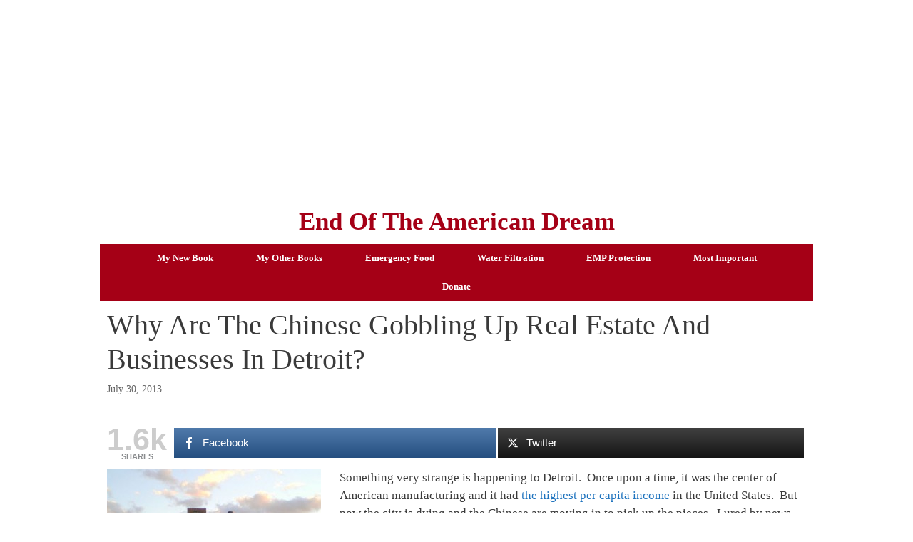

--- FILE ---
content_type: text/html; charset=UTF-8
request_url: http://endoftheamericandream.com/why-are-the-chinese-gobbling-up-real-estate-and-businesses-in-detroit/
body_size: 56516
content:
<!DOCTYPE html>
<html lang="en-US">
<head>
	<meta charset="UTF-8">
	<meta http-equiv="X-UA-Compatible" content="IE=edge" />
	<link rel="profile" href="http://gmpg.org/xfn/11">
	<meta name='robots' content='index, follow, max-video-preview:-1, max-snippet:-1, max-image-preview:large' />

	<!-- This site is optimized with the Yoast SEO plugin v19.3 - https://yoast.com/wordpress/plugins/seo/ -->
	<title>Why Are The Chinese Gobbling Up Real Estate And Businesses In Detroit?</title>
	<link rel="canonical" href="https://endoftheamericandream.com/why-are-the-chinese-gobbling-up-real-estate-and-businesses-in-detroit/" />
	<meta property="og:locale" content="en_US" />
	<meta property="og:type" content="article" />
	<meta property="og:title" content="Why Are The Chinese Gobbling Up Real Estate And Businesses In Detroit?" />
	<meta property="og:description" content="Something very strange is happening to Detroit.  Once upon a time, it was the center of American manufacturing and it had the highest per capita income in the United States.  But now the city is dying and the Chinese are moving in to pick up the pieces.  Lured by news stories that proclaim that you ... Read more" />
	<meta property="og:url" content="https://endoftheamericandream.com/why-are-the-chinese-gobbling-up-real-estate-and-businesses-in-detroit/" />
	<meta property="og:site_name" content="End Of The American Dream" />
	<meta property="article:published_time" content="2013-07-30T23:10:28+00:00" />
	<meta property="og:image" content="http://endoftheamericandream.com/wp-content/uploads/2013/07/Detroit-Michigan-at-Milwaukee-Junction-looking-southwest-at-Russell-Industrial-Complex-Photo-by-no-body-atoll-300x300.jpg" />
	<meta name="author" content="Michael" />
	<meta name="twitter:card" content="summary_large_image" />
	<meta name="twitter:label1" content="Written by" />
	<meta name="twitter:data1" content="Michael" />
	<meta name="twitter:label2" content="Est. reading time" />
	<meta name="twitter:data2" content="4 minutes" />
	<script type="application/ld+json" class="yoast-schema-graph">{"@context":"https://schema.org","@graph":[{"@type":"Organization","@id":"https://endoftheamericandream.com/#organization","name":"End Of The American Dream","url":"https://endoftheamericandream.com/","sameAs":[],"logo":{"@type":"ImageObject","inLanguage":"en-US","@id":"https://endoftheamericandream.com/#/schema/logo/image/","url":"http://endoftheamericandream.com/wp-content/uploads/2021/05/Global-Agenda-Pixabay.jpg","contentUrl":"http://endoftheamericandream.com/wp-content/uploads/2021/05/Global-Agenda-Pixabay.jpg","width":1280,"height":720,"caption":"End Of The American Dream"},"image":{"@id":"https://endoftheamericandream.com/#/schema/logo/image/"}},{"@type":"WebSite","@id":"https://endoftheamericandream.com/#website","url":"https://endoftheamericandream.com/","name":"End Of The American Dream","description":"Life As You Have Known It Will Never Be The Same Again...","publisher":{"@id":"https://endoftheamericandream.com/#organization"},"potentialAction":[{"@type":"SearchAction","target":{"@type":"EntryPoint","urlTemplate":"https://endoftheamericandream.com/?s={search_term_string}"},"query-input":"required name=search_term_string"}],"inLanguage":"en-US"},{"@type":"ImageObject","inLanguage":"en-US","@id":"https://endoftheamericandream.com/why-are-the-chinese-gobbling-up-real-estate-and-businesses-in-detroit/#primaryimage","url":"http://endoftheamericandream.com/wp-content/uploads/2013/07/Detroit-Michigan-at-Milwaukee-Junction-looking-southwest-at-Russell-Industrial-Complex-Photo-by-no-body-atoll.jpg","contentUrl":"http://endoftheamericandream.com/wp-content/uploads/2013/07/Detroit-Michigan-at-Milwaukee-Junction-looking-southwest-at-Russell-Industrial-Complex-Photo-by-no-body-atoll.jpg","width":800,"height":515},{"@type":"WebPage","@id":"https://endoftheamericandream.com/why-are-the-chinese-gobbling-up-real-estate-and-businesses-in-detroit/","url":"https://endoftheamericandream.com/why-are-the-chinese-gobbling-up-real-estate-and-businesses-in-detroit/","name":"Why Are The Chinese Gobbling Up Real Estate And Businesses In Detroit?","isPartOf":{"@id":"https://endoftheamericandream.com/#website"},"primaryImageOfPage":{"@id":"https://endoftheamericandream.com/why-are-the-chinese-gobbling-up-real-estate-and-businesses-in-detroit/#primaryimage"},"datePublished":"2013-07-30T23:10:28+00:00","dateModified":"2013-07-30T23:10:28+00:00","breadcrumb":{"@id":"https://endoftheamericandream.com/why-are-the-chinese-gobbling-up-real-estate-and-businesses-in-detroit/#breadcrumb"},"inLanguage":"en-US","potentialAction":[{"@type":"ReadAction","target":["https://endoftheamericandream.com/why-are-the-chinese-gobbling-up-real-estate-and-businesses-in-detroit/"]}]},{"@type":"BreadcrumbList","@id":"https://endoftheamericandream.com/why-are-the-chinese-gobbling-up-real-estate-and-businesses-in-detroit/#breadcrumb","itemListElement":[{"@type":"ListItem","position":1,"name":"Home","item":"https://endoftheamericandream.com/"},{"@type":"ListItem","position":2,"name":"Why Are The Chinese Gobbling Up Real Estate And Businesses In Detroit?"}]},{"@type":"Article","@id":"https://endoftheamericandream.com/why-are-the-chinese-gobbling-up-real-estate-and-businesses-in-detroit/#article","isPartOf":{"@id":"https://endoftheamericandream.com/why-are-the-chinese-gobbling-up-real-estate-and-businesses-in-detroit/"},"author":{"name":"Michael","@id":"https://endoftheamericandream.com/#/schema/person/19d91a55c3540e9c5d75d99afd431ce0"},"headline":"Why Are The Chinese Gobbling Up Real Estate And Businesses In Detroit?","datePublished":"2013-07-30T23:10:28+00:00","dateModified":"2013-07-30T23:10:28+00:00","mainEntityOfPage":{"@id":"https://endoftheamericandream.com/why-are-the-chinese-gobbling-up-real-estate-and-businesses-in-detroit/"},"wordCount":861,"publisher":{"@id":"https://endoftheamericandream.com/#organization"},"image":{"@id":"https://endoftheamericandream.com/why-are-the-chinese-gobbling-up-real-estate-and-businesses-in-detroit/#primaryimage"},"thumbnailUrl":"http://endoftheamericandream.com/wp-content/uploads/2013/07/Detroit-Michigan-at-Milwaukee-Junction-looking-southwest-at-Russell-Industrial-Complex-Photo-by-no-body-atoll-300x300.jpg","keywords":["American Manufacturing","Businesses","Buy Homes","China","Chinese","Detroit","Income","Investors","Michael T. Snyder","Properties","Real Estate"],"articleSection":["Economic Crisis"],"inLanguage":"en-US"},{"@type":"Person","@id":"https://endoftheamericandream.com/#/schema/person/19d91a55c3540e9c5d75d99afd431ce0","name":"Michael","image":{"@type":"ImageObject","inLanguage":"en-US","@id":"https://endoftheamericandream.com/#/schema/person/image/","url":"http://1.gravatar.com/avatar/71d78f3415e2a6268b2085d41a7fbf93?s=96&d=monsterid&r=g","contentUrl":"http://1.gravatar.com/avatar/71d78f3415e2a6268b2085d41a7fbf93?s=96&d=monsterid&r=g","caption":"Michael"}}]}</script>
	<!-- / Yoast SEO plugin. -->


<link rel="alternate" type="application/rss+xml" title="End Of The American Dream &raquo; Feed" href="http://endoftheamericandream.com/feed/" />
<script type="text/javascript">
window._wpemojiSettings = {"baseUrl":"https:\/\/s.w.org\/images\/core\/emoji\/14.0.0\/72x72\/","ext":".png","svgUrl":"https:\/\/s.w.org\/images\/core\/emoji\/14.0.0\/svg\/","svgExt":".svg","source":{"concatemoji":"http:\/\/endoftheamericandream.com\/wp-includes\/js\/wp-emoji-release.min.js?ver=6.2.8"}};
/*! This file is auto-generated */
!function(e,a,t){var n,r,o,i=a.createElement("canvas"),p=i.getContext&&i.getContext("2d");function s(e,t){p.clearRect(0,0,i.width,i.height),p.fillText(e,0,0);e=i.toDataURL();return p.clearRect(0,0,i.width,i.height),p.fillText(t,0,0),e===i.toDataURL()}function c(e){var t=a.createElement("script");t.src=e,t.defer=t.type="text/javascript",a.getElementsByTagName("head")[0].appendChild(t)}for(o=Array("flag","emoji"),t.supports={everything:!0,everythingExceptFlag:!0},r=0;r<o.length;r++)t.supports[o[r]]=function(e){if(p&&p.fillText)switch(p.textBaseline="top",p.font="600 32px Arial",e){case"flag":return s("\ud83c\udff3\ufe0f\u200d\u26a7\ufe0f","\ud83c\udff3\ufe0f\u200b\u26a7\ufe0f")?!1:!s("\ud83c\uddfa\ud83c\uddf3","\ud83c\uddfa\u200b\ud83c\uddf3")&&!s("\ud83c\udff4\udb40\udc67\udb40\udc62\udb40\udc65\udb40\udc6e\udb40\udc67\udb40\udc7f","\ud83c\udff4\u200b\udb40\udc67\u200b\udb40\udc62\u200b\udb40\udc65\u200b\udb40\udc6e\u200b\udb40\udc67\u200b\udb40\udc7f");case"emoji":return!s("\ud83e\udef1\ud83c\udffb\u200d\ud83e\udef2\ud83c\udfff","\ud83e\udef1\ud83c\udffb\u200b\ud83e\udef2\ud83c\udfff")}return!1}(o[r]),t.supports.everything=t.supports.everything&&t.supports[o[r]],"flag"!==o[r]&&(t.supports.everythingExceptFlag=t.supports.everythingExceptFlag&&t.supports[o[r]]);t.supports.everythingExceptFlag=t.supports.everythingExceptFlag&&!t.supports.flag,t.DOMReady=!1,t.readyCallback=function(){t.DOMReady=!0},t.supports.everything||(n=function(){t.readyCallback()},a.addEventListener?(a.addEventListener("DOMContentLoaded",n,!1),e.addEventListener("load",n,!1)):(e.attachEvent("onload",n),a.attachEvent("onreadystatechange",function(){"complete"===a.readyState&&t.readyCallback()})),(e=t.source||{}).concatemoji?c(e.concatemoji):e.wpemoji&&e.twemoji&&(c(e.twemoji),c(e.wpemoji)))}(window,document,window._wpemojiSettings);
</script>
<style type="text/css">
img.wp-smiley,
img.emoji {
	display: inline !important;
	border: none !important;
	box-shadow: none !important;
	height: 1em !important;
	width: 1em !important;
	margin: 0 0.07em !important;
	vertical-align: -0.1em !important;
	background: none !important;
	padding: 0 !important;
}
</style>
	<link rel='stylesheet' id='wp-block-library-css' href='http://endoftheamericandream.com/wp-includes/css/dist/block-library/style.min.css?ver=6.2.8' type='text/css' media='all' />
<link rel='stylesheet' id='classic-theme-styles-css' href='http://endoftheamericandream.com/wp-includes/css/classic-themes.min.css?ver=6.2.8' type='text/css' media='all' />
<style id='global-styles-inline-css' type='text/css'>
body{--wp--preset--color--black: #000000;--wp--preset--color--cyan-bluish-gray: #abb8c3;--wp--preset--color--white: #ffffff;--wp--preset--color--pale-pink: #f78da7;--wp--preset--color--vivid-red: #cf2e2e;--wp--preset--color--luminous-vivid-orange: #ff6900;--wp--preset--color--luminous-vivid-amber: #fcb900;--wp--preset--color--light-green-cyan: #7bdcb5;--wp--preset--color--vivid-green-cyan: #00d084;--wp--preset--color--pale-cyan-blue: #8ed1fc;--wp--preset--color--vivid-cyan-blue: #0693e3;--wp--preset--color--vivid-purple: #9b51e0;--wp--preset--gradient--vivid-cyan-blue-to-vivid-purple: linear-gradient(135deg,rgba(6,147,227,1) 0%,rgb(155,81,224) 100%);--wp--preset--gradient--light-green-cyan-to-vivid-green-cyan: linear-gradient(135deg,rgb(122,220,180) 0%,rgb(0,208,130) 100%);--wp--preset--gradient--luminous-vivid-amber-to-luminous-vivid-orange: linear-gradient(135deg,rgba(252,185,0,1) 0%,rgba(255,105,0,1) 100%);--wp--preset--gradient--luminous-vivid-orange-to-vivid-red: linear-gradient(135deg,rgba(255,105,0,1) 0%,rgb(207,46,46) 100%);--wp--preset--gradient--very-light-gray-to-cyan-bluish-gray: linear-gradient(135deg,rgb(238,238,238) 0%,rgb(169,184,195) 100%);--wp--preset--gradient--cool-to-warm-spectrum: linear-gradient(135deg,rgb(74,234,220) 0%,rgb(151,120,209) 20%,rgb(207,42,186) 40%,rgb(238,44,130) 60%,rgb(251,105,98) 80%,rgb(254,248,76) 100%);--wp--preset--gradient--blush-light-purple: linear-gradient(135deg,rgb(255,206,236) 0%,rgb(152,150,240) 100%);--wp--preset--gradient--blush-bordeaux: linear-gradient(135deg,rgb(254,205,165) 0%,rgb(254,45,45) 50%,rgb(107,0,62) 100%);--wp--preset--gradient--luminous-dusk: linear-gradient(135deg,rgb(255,203,112) 0%,rgb(199,81,192) 50%,rgb(65,88,208) 100%);--wp--preset--gradient--pale-ocean: linear-gradient(135deg,rgb(255,245,203) 0%,rgb(182,227,212) 50%,rgb(51,167,181) 100%);--wp--preset--gradient--electric-grass: linear-gradient(135deg,rgb(202,248,128) 0%,rgb(113,206,126) 100%);--wp--preset--gradient--midnight: linear-gradient(135deg,rgb(2,3,129) 0%,rgb(40,116,252) 100%);--wp--preset--duotone--dark-grayscale: url('#wp-duotone-dark-grayscale');--wp--preset--duotone--grayscale: url('#wp-duotone-grayscale');--wp--preset--duotone--purple-yellow: url('#wp-duotone-purple-yellow');--wp--preset--duotone--blue-red: url('#wp-duotone-blue-red');--wp--preset--duotone--midnight: url('#wp-duotone-midnight');--wp--preset--duotone--magenta-yellow: url('#wp-duotone-magenta-yellow');--wp--preset--duotone--purple-green: url('#wp-duotone-purple-green');--wp--preset--duotone--blue-orange: url('#wp-duotone-blue-orange');--wp--preset--font-size--small: 13px;--wp--preset--font-size--medium: 20px;--wp--preset--font-size--large: 36px;--wp--preset--font-size--x-large: 42px;--wp--preset--spacing--20: 0.44rem;--wp--preset--spacing--30: 0.67rem;--wp--preset--spacing--40: 1rem;--wp--preset--spacing--50: 1.5rem;--wp--preset--spacing--60: 2.25rem;--wp--preset--spacing--70: 3.38rem;--wp--preset--spacing--80: 5.06rem;--wp--preset--shadow--natural: 6px 6px 9px rgba(0, 0, 0, 0.2);--wp--preset--shadow--deep: 12px 12px 50px rgba(0, 0, 0, 0.4);--wp--preset--shadow--sharp: 6px 6px 0px rgba(0, 0, 0, 0.2);--wp--preset--shadow--outlined: 6px 6px 0px -3px rgba(255, 255, 255, 1), 6px 6px rgba(0, 0, 0, 1);--wp--preset--shadow--crisp: 6px 6px 0px rgba(0, 0, 0, 1);}:where(.is-layout-flex){gap: 0.5em;}body .is-layout-flow > .alignleft{float: left;margin-inline-start: 0;margin-inline-end: 2em;}body .is-layout-flow > .alignright{float: right;margin-inline-start: 2em;margin-inline-end: 0;}body .is-layout-flow > .aligncenter{margin-left: auto !important;margin-right: auto !important;}body .is-layout-constrained > .alignleft{float: left;margin-inline-start: 0;margin-inline-end: 2em;}body .is-layout-constrained > .alignright{float: right;margin-inline-start: 2em;margin-inline-end: 0;}body .is-layout-constrained > .aligncenter{margin-left: auto !important;margin-right: auto !important;}body .is-layout-constrained > :where(:not(.alignleft):not(.alignright):not(.alignfull)){max-width: var(--wp--style--global--content-size);margin-left: auto !important;margin-right: auto !important;}body .is-layout-constrained > .alignwide{max-width: var(--wp--style--global--wide-size);}body .is-layout-flex{display: flex;}body .is-layout-flex{flex-wrap: wrap;align-items: center;}body .is-layout-flex > *{margin: 0;}:where(.wp-block-columns.is-layout-flex){gap: 2em;}.has-black-color{color: var(--wp--preset--color--black) !important;}.has-cyan-bluish-gray-color{color: var(--wp--preset--color--cyan-bluish-gray) !important;}.has-white-color{color: var(--wp--preset--color--white) !important;}.has-pale-pink-color{color: var(--wp--preset--color--pale-pink) !important;}.has-vivid-red-color{color: var(--wp--preset--color--vivid-red) !important;}.has-luminous-vivid-orange-color{color: var(--wp--preset--color--luminous-vivid-orange) !important;}.has-luminous-vivid-amber-color{color: var(--wp--preset--color--luminous-vivid-amber) !important;}.has-light-green-cyan-color{color: var(--wp--preset--color--light-green-cyan) !important;}.has-vivid-green-cyan-color{color: var(--wp--preset--color--vivid-green-cyan) !important;}.has-pale-cyan-blue-color{color: var(--wp--preset--color--pale-cyan-blue) !important;}.has-vivid-cyan-blue-color{color: var(--wp--preset--color--vivid-cyan-blue) !important;}.has-vivid-purple-color{color: var(--wp--preset--color--vivid-purple) !important;}.has-black-background-color{background-color: var(--wp--preset--color--black) !important;}.has-cyan-bluish-gray-background-color{background-color: var(--wp--preset--color--cyan-bluish-gray) !important;}.has-white-background-color{background-color: var(--wp--preset--color--white) !important;}.has-pale-pink-background-color{background-color: var(--wp--preset--color--pale-pink) !important;}.has-vivid-red-background-color{background-color: var(--wp--preset--color--vivid-red) !important;}.has-luminous-vivid-orange-background-color{background-color: var(--wp--preset--color--luminous-vivid-orange) !important;}.has-luminous-vivid-amber-background-color{background-color: var(--wp--preset--color--luminous-vivid-amber) !important;}.has-light-green-cyan-background-color{background-color: var(--wp--preset--color--light-green-cyan) !important;}.has-vivid-green-cyan-background-color{background-color: var(--wp--preset--color--vivid-green-cyan) !important;}.has-pale-cyan-blue-background-color{background-color: var(--wp--preset--color--pale-cyan-blue) !important;}.has-vivid-cyan-blue-background-color{background-color: var(--wp--preset--color--vivid-cyan-blue) !important;}.has-vivid-purple-background-color{background-color: var(--wp--preset--color--vivid-purple) !important;}.has-black-border-color{border-color: var(--wp--preset--color--black) !important;}.has-cyan-bluish-gray-border-color{border-color: var(--wp--preset--color--cyan-bluish-gray) !important;}.has-white-border-color{border-color: var(--wp--preset--color--white) !important;}.has-pale-pink-border-color{border-color: var(--wp--preset--color--pale-pink) !important;}.has-vivid-red-border-color{border-color: var(--wp--preset--color--vivid-red) !important;}.has-luminous-vivid-orange-border-color{border-color: var(--wp--preset--color--luminous-vivid-orange) !important;}.has-luminous-vivid-amber-border-color{border-color: var(--wp--preset--color--luminous-vivid-amber) !important;}.has-light-green-cyan-border-color{border-color: var(--wp--preset--color--light-green-cyan) !important;}.has-vivid-green-cyan-border-color{border-color: var(--wp--preset--color--vivid-green-cyan) !important;}.has-pale-cyan-blue-border-color{border-color: var(--wp--preset--color--pale-cyan-blue) !important;}.has-vivid-cyan-blue-border-color{border-color: var(--wp--preset--color--vivid-cyan-blue) !important;}.has-vivid-purple-border-color{border-color: var(--wp--preset--color--vivid-purple) !important;}.has-vivid-cyan-blue-to-vivid-purple-gradient-background{background: var(--wp--preset--gradient--vivid-cyan-blue-to-vivid-purple) !important;}.has-light-green-cyan-to-vivid-green-cyan-gradient-background{background: var(--wp--preset--gradient--light-green-cyan-to-vivid-green-cyan) !important;}.has-luminous-vivid-amber-to-luminous-vivid-orange-gradient-background{background: var(--wp--preset--gradient--luminous-vivid-amber-to-luminous-vivid-orange) !important;}.has-luminous-vivid-orange-to-vivid-red-gradient-background{background: var(--wp--preset--gradient--luminous-vivid-orange-to-vivid-red) !important;}.has-very-light-gray-to-cyan-bluish-gray-gradient-background{background: var(--wp--preset--gradient--very-light-gray-to-cyan-bluish-gray) !important;}.has-cool-to-warm-spectrum-gradient-background{background: var(--wp--preset--gradient--cool-to-warm-spectrum) !important;}.has-blush-light-purple-gradient-background{background: var(--wp--preset--gradient--blush-light-purple) !important;}.has-blush-bordeaux-gradient-background{background: var(--wp--preset--gradient--blush-bordeaux) !important;}.has-luminous-dusk-gradient-background{background: var(--wp--preset--gradient--luminous-dusk) !important;}.has-pale-ocean-gradient-background{background: var(--wp--preset--gradient--pale-ocean) !important;}.has-electric-grass-gradient-background{background: var(--wp--preset--gradient--electric-grass) !important;}.has-midnight-gradient-background{background: var(--wp--preset--gradient--midnight) !important;}.has-small-font-size{font-size: var(--wp--preset--font-size--small) !important;}.has-medium-font-size{font-size: var(--wp--preset--font-size--medium) !important;}.has-large-font-size{font-size: var(--wp--preset--font-size--large) !important;}.has-x-large-font-size{font-size: var(--wp--preset--font-size--x-large) !important;}
.wp-block-navigation a:where(:not(.wp-element-button)){color: inherit;}
:where(.wp-block-columns.is-layout-flex){gap: 2em;}
.wp-block-pullquote{font-size: 1.5em;line-height: 1.6;}
</style>
<link rel='stylesheet' id='mashsb-styles-css' href='http://endoftheamericandream.com/wp-content/plugins/mashsharer/assets/css/mashsb.min.css?ver=4.0.47' type='text/css' media='all' />
<style id='mashsb-styles-inline-css' type='text/css'>
.mashsb-count {color:#cccccc;}.mashsb-buttons a {
        background-image: -webkit-linear-gradient(bottom,rgba(0, 0, 0, 0.17) 0%,rgba(255, 255, 255, 0.17) 100%);
        background-image: -moz-linear-gradient(bottom,rgba(0, 0, 0, 0.17) 0%,rgba(255, 255, 255, 0.17) 100%);
        background-image: linear-gradient(bottom,rgba(0,0,0,.17) 0%,rgba(255,255,255,.17) 100%);}@media only screen and (min-width:568px){.mashsb-buttons a {min-width: 177px;}}
</style>
<link rel='stylesheet' id='generate-style-grid-css' href='http://endoftheamericandream.com/wp-content/themes/generatepress/css/unsemantic-grid.min.css?ver=2.1.1' type='text/css' media='all' />
<link rel='stylesheet' id='generate-style-css' href='http://endoftheamericandream.com/wp-content/themes/generatepress/style.min.css?ver=2.1.1' type='text/css' media='all' />
<style id='generate-style-inline-css' type='text/css'>
.blog footer.entry-meta, .archive footer.entry-meta {display:none;}
body{background-color:#ffffff;color:#3a3a3a;}a, a:visited{color:#1e73be;text-decoration:none;}a:visited{color:#269af2;}a:hover, a:focus, a:active{color:#1e73be;text-decoration:none;}body .grid-container{max-width:1000px;}body, button, input, select, textarea{font-family:Georgia, Times New Roman, Times, serif;}.main-title{font-family:"Century Gothic";font-size:35px;}.site-description{font-weight:500;font-size:14px;}.main-navigation a, .menu-toggle{font-weight:bold;font-size:14px;}.main-navigation .main-nav ul ul li a{font-size:13px;}h1{font-family:Georgia, Times New Roman, Times, serif;font-weight:500;}h2{font-weight:500;}@media (max-width:768px){.main-title{font-size:30px;}h1{font-size:30px;}h2{font-size:25px;}}.top-bar{background-color:#636363;color:#ffffff;}.top-bar a,.top-bar a:visited{color:#ffffff;}.top-bar a:hover{color:#303030;}.site-header{background-color:#ffffff;color:#222222;}.site-header a,.site-header a:visited{color:#3a3a3a;}.main-title a,.main-title a:hover,.main-title a:visited{color:#a50016;}.site-description{color:#222222;}.main-navigation,.main-navigation ul ul{background-color:#ffffff;}.main-navigation .main-nav ul li a,.menu-toggle{color:#a50016;}.main-navigation .main-nav ul li:hover > a,.main-navigation .main-nav ul li:focus > a, .main-navigation .main-nav ul li.sfHover > a{color:#070707;background-color:#1e73be;}button.menu-toggle:hover,button.menu-toggle:focus,.main-navigation .mobile-bar-items a,.main-navigation .mobile-bar-items a:hover,.main-navigation .mobile-bar-items a:focus{color:#a50016;}.main-navigation .main-nav ul li[class*="current-menu-"] > a{color:#ffffff;background-color:#1e73be;}.main-navigation .main-nav ul li[class*="current-menu-"] > a:hover,.main-navigation .main-nav ul li[class*="current-menu-"].sfHover > a{color:#ffffff;background-color:#1e73be;}.navigation-search input[type="search"],.navigation-search input[type="search"]:active{color:#1e73be;background-color:#1e73be;}.navigation-search input[type="search"]:focus{color:#070707;background-color:#1e73be;}.main-navigation ul ul{background-color:#3f3f3f;}.main-navigation .main-nav ul ul li a{color:#ffffff;}.main-navigation .main-nav ul ul li:hover > a,.main-navigation .main-nav ul ul li:focus > a,.main-navigation .main-nav ul ul li.sfHover > a{color:#ffffff;background-color:#4f4f4f;}.main-navigation .main-nav ul ul li[class*="current-menu-"] > a{color:#ffffff;background-color:#4f4f4f;}.main-navigation .main-nav ul ul li[class*="current-menu-"] > a:hover,.main-navigation .main-nav ul ul li[class*="current-menu-"].sfHover > a{color:#ffffff;background-color:#4f4f4f;}.separate-containers .inside-article, .separate-containers .comments-area, .separate-containers .page-header, .one-container .container, .separate-containers .paging-navigation, .inside-page-header{background-color:#ffffff;}.entry-title a,.entry-title a:visited{color:#000000;}.entry-meta{color:#888888;}.entry-meta a,.entry-meta a:visited{color:#666666;}.entry-meta a:hover{color:#1e73be;}.sidebar .widget{background-color:#ffffff;}.sidebar .widget .widget-title{color:#000000;}.footer-widgets{background-color:#ffffff;}.footer-widgets .widget-title{color:#000000;}.site-info{color:#ffffff;background-color:#222222;}.site-info a,.site-info a:visited{color:#ffffff;}.site-info a:hover{color:#606060;}.footer-bar .widget_nav_menu .current-menu-item a{color:#606060;}input[type="text"],input[type="email"],input[type="url"],input[type="password"],input[type="search"],input[type="tel"],input[type="number"],textarea,select{color:#666666;background-color:#fafafa;border-color:#cccccc;}input[type="text"]:focus,input[type="email"]:focus,input[type="url"]:focus,input[type="password"]:focus,input[type="search"]:focus,input[type="tel"]:focus,input[type="number"]:focus,textarea:focus,select:focus{color:#666666;background-color:#ffffff;border-color:#bfbfbf;}button,html input[type="button"],input[type="reset"],input[type="submit"],a.button,a.button:visited{color:#ffffff;background-color:#666666;}button:hover,html input[type="button"]:hover,input[type="reset"]:hover,input[type="submit"]:hover,a.button:hover,button:focus,html input[type="button"]:focus,input[type="reset"]:focus,input[type="submit"]:focus,a.button:focus{color:#ffffff;background-color:#3f3f3f;}.generate-back-to-top,.generate-back-to-top:visited{background-color:rgba( 0,0,0,0.4 );color:#ffffff;}.generate-back-to-top:hover,.generate-back-to-top:focus{background-color:rgba( 0,0,0,0.6 );color:#ffffff;}.inside-header{padding:10px;}.separate-containers .inside-article, .separate-containers .comments-area, .separate-containers .page-header, .separate-containers .paging-navigation, .one-container .site-content, .inside-page-header{padding:0px 10px 0px 10px;}@media (max-width:768px){.separate-containers .inside-article, .separate-containers .comments-area, .separate-containers .page-header, .separate-containers .paging-navigation, .one-container .site-content, .inside-page-header{padding:0px 10px 0px 10px;}}.one-container.right-sidebar .site-main,.one-container.both-right .site-main{margin-right:10px;}.one-container.left-sidebar .site-main,.one-container.both-left .site-main{margin-left:10px;}.one-container.both-sidebars .site-main{margin:0px 10px 0px 10px;}.separate-containers .widget, .separate-containers .site-main > *, .separate-containers .page-header, .widget-area .main-navigation{margin-bottom:10px;}.right-sidebar.separate-containers .site-main{margin:10px 10px 10px 0px;}.left-sidebar.separate-containers .site-main{margin:10px 0px 10px 10px;}.both-sidebars.separate-containers .site-main{margin:10px;}.both-right.separate-containers .site-main{margin:10px 10px 10px 0px;}.both-right.separate-containers .inside-left-sidebar{margin-right:5px;}.both-right.separate-containers .inside-right-sidebar{margin-left:5px;}.both-left.separate-containers .site-main{margin:10px 0px 10px 10px;}.both-left.separate-containers .inside-left-sidebar{margin-right:5px;}.both-left.separate-containers .inside-right-sidebar{margin-left:5px;}.separate-containers .site-main{margin-top:10px;margin-bottom:10px;}.separate-containers .page-header-image, .separate-containers .page-header-contained, .separate-containers .page-header-image-single, .separate-containers .page-header-content-single{margin-top:10px;}.separate-containers .inside-right-sidebar, .separate-containers .inside-left-sidebar{margin-top:10px;margin-bottom:10px;}.main-navigation ul ul{top:auto;}.navigation-search, .navigation-search input{height:100%;}.rtl .menu-item-has-children .dropdown-menu-toggle{padding-left:20px;}.rtl .main-navigation .main-nav ul li.menu-item-has-children > a{padding-right:20px;}.widget-area .widget{padding:10px;}.footer-widgets{padding:10px;}.site-info{padding:10px;}/* End cached CSS */
</style>
<link rel='stylesheet' id='generate-mobile-style-css' href='http://endoftheamericandream.com/wp-content/themes/generatepress/css/mobile.min.css?ver=2.1.1' type='text/css' media='all' />
<link rel='stylesheet' id='font-awesome-css' href='http://endoftheamericandream.com/wp-content/themes/generatepress/css/font-awesome.min.css?ver=4.7' type='text/css' media='all' />
<link rel='stylesheet' id='blog-styles-css' href='http://endoftheamericandream.com/wp-content/plugins/gp-premium/blog/functions/css/style-min.css?ver=1.2.96' type='text/css' media='all' />
<link rel='stylesheet' id='generate-secondary-nav-css' href='http://endoftheamericandream.com/wp-content/plugins/gp-premium/secondary-nav/functions/css/style.min.css?ver=1.2.96' type='text/css' media='all' />
<style id='generate-secondary-nav-inline-css' type='text/css'>
.secondary-navigation{background-color:#a50016;}.secondary-navigation .main-nav ul li a,.secondary-navigation .menu-toggle{color:#ffffff;font-family:"Century Gothic";font-weight:bold;text-transform:capitalize;padding-left:30px;padding-right:30px;}button.secondary-menu-toggle:hover,button.secondary-menu-toggle:focus{color:#ffffff;}.widget-area .secondary-navigation{margin-bottom:10px;}.secondary-navigation ul ul{background-color:#303030;top:auto;}.secondary-navigation .main-nav ul ul li a{color:#ffffff;padding-left:30px;padding-right:30px;padding-top:40px;padding-bottom:40px;}.secondary-navigation .menu-item-has-children ul .dropdown-menu-toggle{padding-top:40px;padding-bottom:40px;margin-top:-40px;}.secondary-navigation .menu-item-has-children .dropdown-menu-toggle{padding-right:30px;}.secondary-navigation .menu-item-has-children ul .dropdown-menu-toggle{padding-top:40px;padding-bottom:40px;margin-top:-40px;}.secondary-navigation .main-nav ul li > a:hover,.secondary-navigation .main-nav ul li > a:focus,.secondary-navigation .main-nav ul li.sfHover > a{color:#ffffff;background-color:#303030;}.secondary-navigation .main-nav ul ul li > a:hover,.secondary-navigation .main-nav ul ul li > a:focus,.secondary-navigation .main-nav ul ul li.sfHover > a{color:#ffffff;background-color:#474747;}.secondary-navigation .main-nav ul li[class*="current-menu-"] > a, .secondary-navigation .main-nav ul li[class*="current-menu-"] > a:hover,.secondary-navigation .main-nav ul li[class*="current-menu-"].sfHover > a{color:#222222;background-color:#ffffff;}.secondary-navigation .main-nav ul ul li[class*="current-menu-"] > a,.secondary-navigation .main-nav ul ul li[class*="current-menu-"] > a:hover,.secondary-navigation .main-nav ul ul li[class*="current-menu-"].sfHover > a{color:#ffffff;background-color:#474747;}
</style>
<link rel='stylesheet' id='generate-secondary-nav-mobile-css' href='http://endoftheamericandream.com/wp-content/plugins/gp-premium/secondary-nav/functions/css/mobile.min.css?ver=1.2.96' type='text/css' media='all' />
<script type='text/javascript' src='http://endoftheamericandream.com/wp-includes/js/jquery/jquery.min.js?ver=3.6.4' id='jquery-core-js'></script>
<script type='text/javascript' src='http://endoftheamericandream.com/wp-includes/js/jquery/jquery-migrate.min.js?ver=3.4.0' id='jquery-migrate-js'></script>
<script type='text/javascript' id='jquery-js-after'>
jQuery(document).ready(function() {
	jQuery(".ed8b620fdaff112952a74ab549d87a5e").click(function() {
		jQuery.post(
			"http://endoftheamericandream.com/wp-admin/admin-ajax.php", {
				"action": "quick_adsense_onpost_ad_click",
				"quick_adsense_onpost_ad_index": jQuery(this).attr("data-index"),
				"quick_adsense_nonce": "2566e24670",
			}, function(response) { }
		);
	});
});
</script>
<script type='text/javascript' id='mashsb-js-extra'>
/* <![CDATA[ */
var mashsb = {"shares":"1566","round_shares":"1","animate_shares":"0","dynamic_buttons":"0","share_url":"http:\/\/endoftheamericandream.com\/why-are-the-chinese-gobbling-up-real-estate-and-businesses-in-detroit\/","title":"Why+Are+The+Chinese+Gobbling+Up+Real+Estate+And+Businesses+In+Detroit%3F","image":null,"desc":"Something very strange is happening to Detroit.\u00a0 Once upon a time, it was the center of American manufacturing and it had the highest per capita income in the United States.\u00a0 But now the city is \u2026","hashtag":"Revelation1217","subscribe":"link","subscribe_url":"http:\/\/feedburner.google.com\/fb\/a\/mailverify?uri=endoftheamericandream\/OFri&loc=en_US","activestatus":"1","singular":"1","twitter_popup":"1","refresh":"0","nonce":"8d71e56ae7","postid":"3621","servertime":"1768834741","ajaxurl":"http:\/\/endoftheamericandream.com\/wp-admin\/admin-ajax.php"};
/* ]]> */
</script>
<script type='text/javascript' src='http://endoftheamericandream.com/wp-content/plugins/mashsharer/assets/js/mashsb.min.js?ver=4.0.47' id='mashsb-js'></script>
<script type='text/javascript' src='http://endoftheamericandream.com/wp-content/plugins/open-in-new-window-plugin/open_in_new_window_yes.js' id='oinw_vars-js'></script>
<script type='text/javascript' src='http://endoftheamericandream.com/wp-content/plugins/open-in-new-window-plugin/open_in_new_window.js' id='oinw_methods-js'></script>
<link rel="https://api.w.org/" href="http://endoftheamericandream.com/wp-json/" /><link rel="alternate" type="application/json" href="http://endoftheamericandream.com/wp-json/wp/v2/posts/3621" /><link rel="EditURI" type="application/rsd+xml" title="RSD" href="http://endoftheamericandream.com/xmlrpc.php?rsd" />
<link rel="wlwmanifest" type="application/wlwmanifest+xml" href="http://endoftheamericandream.com/wp-includes/wlwmanifest.xml" />
<meta name="generator" content="WordPress 6.2.8" />
<link rel='shortlink' href='http://endoftheamericandream.com/?p=3621' />
<link rel="alternate" type="application/json+oembed" href="http://endoftheamericandream.com/wp-json/oembed/1.0/embed?url=http%3A%2F%2Fendoftheamericandream.com%2Fwhy-are-the-chinese-gobbling-up-real-estate-and-businesses-in-detroit%2F" />
<link rel="alternate" type="text/xml+oembed" href="http://endoftheamericandream.com/wp-json/oembed/1.0/embed?url=http%3A%2F%2Fendoftheamericandream.com%2Fwhy-are-the-chinese-gobbling-up-real-estate-and-businesses-in-detroit%2F&#038;format=xml" />
<meta name="viewport" content="width=device-width, initial-scale=1"><link rel="icon" href="http://endoftheamericandream.com/wp-content/uploads/2025/02/cropped-Snip20250219_12-32x32.png" sizes="32x32" />
<link rel="icon" href="http://endoftheamericandream.com/wp-content/uploads/2025/02/cropped-Snip20250219_12-192x192.png" sizes="192x192" />
<link rel="apple-touch-icon" href="http://endoftheamericandream.com/wp-content/uploads/2025/02/cropped-Snip20250219_12-180x180.png" />
<meta name="msapplication-TileImage" content="http://endoftheamericandream.com/wp-content/uploads/2025/02/cropped-Snip20250219_12-270x270.png" />
	
	
<meta name="google-site-verification" content="qV2Mog3PPhaH-CEmuu7ztow4zThotnwbZ6Z9Nmdimc8" />

<meta name="google-site-verification" content="HWQ0bsslqeBNM8aAGei_3z6zqVI8s44EH__sgXTouuY" />
	
</head>

<body itemtype='https://schema.org/Blog' itemscope='itemscope' class="post-template-default single single-post postid-3621 single-format-standard post-image-below-header post-image-aligned-center secondary-nav-below-header secondary-nav-aligned-center sticky-menu-fade  no-sidebar nav-below-header contained-header separate-containers active-footer-widgets-0 nav-search-enabled nav-aligned-center header-aligned-center dropdown-hover">
	<a class="screen-reader-text skip-link" href="#content" title="Skip to content">Skip to content</a><center><script async src="https://pagead2.googlesyndication.com/pagead/js/adsbygoogle.js?client=ca-pub-3031416830421779"
     crossorigin="anonymous"></script>
<!-- Horizontal Responsive Ad 2025 -->
<ins class="adsbygoogle"
     style="display:block"
     data-ad-client="ca-pub-3031416830421779"
     data-ad-slot="3698294162"
     data-ad-format="auto"
     data-full-width-responsive="true"></ins>
<script>
     (adsbygoogle = window.adsbygoogle || []).push({});
</script></center>		<header itemtype="https://schema.org/WPHeader" itemscope="itemscope" id="masthead" class="site-header grid-container grid-parent">
			<div class="inside-header grid-container grid-parent">
				
<div class="site-branding">
					<p class="main-title" itemprop="headline">
				<a href="http://endoftheamericandream.com/" rel="home">
					End Of The American Dream
				</a>
			</p>
					
				</div>			</div><!-- .inside-header -->
		</header><!-- #masthead -->
				<nav itemtype="http://schema.org/SiteNavigationElement" itemscope="itemscope" id="secondary-navigation" class="secondary-navigation grid-container grid-parent">
			<div class="inside-navigation grid-container grid-parent">
								<button class="menu-toggle secondary-menu-toggle">
										<span class="mobile-menu">Menu</span>
				</button>
				<div class="main-nav"><ul id="menu-primary-navigation" class=" secondary-menu sf-menu"><li id="menu-item-17128" class="menu-item menu-item-type-custom menu-item-object-custom menu-item-17128"><a href="https://www.amazon.com/dp/B0F4DN45KX">My New Book</a></li>
<li id="menu-item-17129" class="menu-item menu-item-type-custom menu-item-object-custom menu-item-17129"><a href="https://www.amazon.com/stores/Michael-Snyder/author/B01DUPOJL2?ccs_id=d00737a2-e865-4ea9-8b92-9d04b5c89ad7">My Other Books</a></li>
<li id="menu-item-17130" class="menu-item menu-item-type-custom menu-item-object-custom menu-item-17130"><a href="https://readyhour.com/?_ef_transaction_id=&#038;oid=8&#038;affid=109">Emergency Food</a></li>
<li id="menu-item-17133" class="menu-item menu-item-type-custom menu-item-object-custom menu-item-17133"><a href="https://alexapure.com/?_ef_transaction_id=&#038;oid=9&#038;affid=109">Water Filtration</a></li>
<li id="menu-item-17134" class="menu-item menu-item-type-custom menu-item-object-custom menu-item-17134"><a href="https://www.empshield.com/?coupon=snyder50">EMP Protection</a></li>
<li id="menu-item-17132" class="menu-item menu-item-type-custom menu-item-object-custom menu-item-17132"><a href="https://themostimportantnews.com/important-thing">Most Important</a></li>
<li id="menu-item-17131" class="menu-item menu-item-type-custom menu-item-object-custom menu-item-17131"><a href="https://www.paypal.com/donate/?cmd=_s-xclick&#038;hosted_button_id=ZE5PZEB7DQRHA&#038;source=url">Donate</a></li>
</ul></div>			</div><!-- .inside-navigation -->
		</nav><!-- #secondary-navigation -->
		
	<div id="page" class="hfeed site grid-container container grid-parent">
		<div id="content" class="site-content">
			
	<div id="primary" class="content-area grid-parent mobile-grid-100 grid-100 tablet-grid-100">
		<main id="main" class="site-main">
			
<article id="post-3621" class="post-3621 post type-post status-publish format-standard hentry category-economic-crisis tag-american-manufacturing tag-businesses tag-buy-homes tag-china tag-chinese tag-detroit tag-income tag-investors tag-michael-t-snyder tag-properties tag-real-estate" itemtype='https://schema.org/CreativeWork' itemscope='itemscope'>
	<div class="inside-article">
		
		<header class="entry-header">
			<h1 class="entry-title" itemprop="headline">Why Are The Chinese Gobbling Up Real Estate And Businesses In Detroit?</h1>			<div class="entry-meta">
				<span class="posted-on"><a href="http://endoftheamericandream.com/why-are-the-chinese-gobbling-up-real-estate-and-businesses-in-detroit/" title="4:10 pm" rel="bookmark"><time class="entry-date published" datetime="2013-07-30T16:10:28-07:00" itemprop="datePublished">July 30, 2013</time></a></span>			</div><!-- .entry-meta -->
				</header><!-- .entry-header -->

		
		<div class="entry-content" itemprop="text">
			<aside class="mashsb-container mashsb-main mashsb-stretched"><div class="mashsb-box"><div class="mashsb-count mash-large" style="float:left"><div class="counts mashsbcount">1.6k</div><span class="mashsb-sharetext">SHARES</span></div><div class="mashsb-buttons"><a class="mashicon-facebook mash-large mashsb-noshadow" href="https://www.facebook.com/sharer.php?u=http%3A%2F%2Fendoftheamericandream.com%2Fwhy-are-the-chinese-gobbling-up-real-estate-and-businesses-in-detroit%2F" target="_top" rel="nofollow"><span class="icon"></span><span class="text">Facebook</span></a><a class="mashicon-twitter mash-large mashsb-noshadow" href="https://twitter.com/intent/tweet?text=Why%20Are%20The%20Chinese%20Gobbling%20Up%20Real%20Estate%20And%20Businesses%20In%20Detroit%3F&amp;url=http://endoftheamericandream.com/?p=3621&amp;via=Revelation1217" target="_top" rel="nofollow"><span class="icon"></span><span class="text">Twitter</span></a><div class="onoffswitch2 mash-large mashsb-noshadow" style="display:none"></div></div>
            </div>
                <div style="clear:both"></div></aside>
            <!-- Share buttons by mashshare.net - Version: 4.0.47--><p><a href="http://endoftheamericandream.com/archives/why-are-the-chinese-gobbling-up-real-estate-and-businesses-in-detroit/detroit-michigan-at-milwaukee-junction-looking-southwest-at-russell-industrial-complex-photo-by-no-body-atoll" rel="attachment wp-att-3622"><img decoding="async" class="alignleft size-thumbnail wp-image-3622" alt="Detroit Michigan at Milwaukee Junction looking southwest at Russell Industrial Complex - Photo by no body atoll" src="http://endoftheamericandream.com/wp-content/uploads/2013/07/Detroit-Michigan-at-Milwaukee-Junction-looking-southwest-at-Russell-Industrial-Complex-Photo-by-no-body-atoll-300x300.jpg" width="300" height="300" /></a>Something very strange is happening to Detroit.  Once upon a time, it was the center of American manufacturing and it had <a href="http://theeconomiccollapseblog.com/archives/25-facts-about-the-fall-of-detroit-that-will-leave-you-shaking-your-head">the highest per capita income</a> in the United States.  But now the city is dying and the Chinese are moving in to pick up the pieces.  Lured by news stories that proclaim that you can buy homes in Detroit <a href="http://www.dailymail.co.uk/news/article-2381283/Going-going-going-Detroit-family-home-sale-519-days-despite-market-just-1.html">for as little as one dollar</a>, Chinese investors are eagerly gobbling up properties.  In some cases, this is happening dozens of properties at a time.  Not only that, according to the New York Times &#8220;dozes of companies from China&#8221; are investing in businesses and establishing a presence in the Detroit area.  If this continues, will Detroit eventually become a city that is heavily dominated by China?</p><div class="ed8b620fdaff112952a74ab549d87a5e" data-index="5" style="float: none; margin:10px 0 10px 0; text-align:center;">
<script async src="https://pagead2.googlesyndication.com/pagead/js/adsbygoogle.js?client=ca-pub-3031416830421779"
     crossorigin="anonymous"></script>
<!-- Horizontal Responsive Ad 2025 -->
<ins class="adsbygoogle"
     style="display:block"
     data-ad-client="ca-pub-3031416830421779"
     data-ad-slot="3698294162"
     data-ad-format="auto"
     data-full-width-responsive="true"></ins>
<script>
     (adsbygoogle = window.adsbygoogle || []).push({});
</script>
</div>

<p>At this point, not too many others appear interested in saving Detroit.  Right now, there are approximately <a title="78,000 abandoned homes" href="http://www.telegraph.co.uk/news/worldnews/northamerica/usa/10190640/Motor-City-Detroit-files-for-bankruptcy-with-100000-creditors.html" target="_blank">78,000 abandoned buildings</a> in Detroit and about one-third of the entire city is either vacant or derelict.  People have been moving out in droves and there are only about 700,000 residents left.</p>
<p>For many Americans, Detroit is about the last place that they would want to live.  But to many Chinese, this sounds like a perfect buying opportunity.  According to a recent <a href="http://www.foxnews.com/us/2013/07/29/chinese-investors-betting-on-detroit-comeback-buy-up-real-estate/">Fox News report</a>, real estate agents in Detroit are being overwhelmed with inquiries from China&#8230;</p>
<blockquote><p>Downtown Detroit is home to one of the worst housing markets in the country, as prices of homes have collapsed and foreclosures have soared in the city’s depressed economy.</p>
<p>But some Chinese investors hungry for real estate are hoping Detroit’s losses will be their gain. After Detroit filed for bankruptcy July 18, Motor City property has been a hot topic on China’s social media platform, Weibo, according to a Quartz.com report.</p>
<p>News of the bankruptcy, coupled with a Chinese TV report in March that claimed you could buy two houses in Detroit for the same price as a pair of leather shoes, has piqued investors&#8217; interest.</p></blockquote>
<p>And these buyers appear to be quite serious.  One buyer reportedly <a href="http://qz.com/107937/the-latest-chinese-investment-craze-downtown-detroit-housing/">bought 30 properties recently</a>, and other buyers say that they want to purchase even more homes than that&#8230;</p>
<blockquote><p>And it appears to be translating into real interest; Caroline Chen, a real estate broker in Troy, Michigan, says she’s received “tons of calls” from people in mainland China.</p>
<p>“I have people calling and saying, ‘I’m serious—I wanna buy 100, 200 properties,’” she tells Quartz, noting that one of her colleagues recently sold 30 properties to a Chinese buyer. “They say ‘We don’t need to see them. Just pick the good ones.’”</p></blockquote>
<p>Meanwhile, according to <a href="http://www.nytimes.com/2013/05/13/business/global/chinese-automakers-quietly-build-a-detroit-presence.html?pagewanted=all">the New York Times</a>, dozens of Chinese companies are moving into the city&#8230;</p>
<blockquote><p>Dozens of companies from China are putting down roots in Detroit, part of the country’s steady push into the American auto industry.</p>
<p>Chinese-owned companies are investing in American businesses and new vehicle technology, selling everything from seat belts to shock absorbers in retail stores, and hiring experienced engineers and designers in an effort to soak up the talent and expertise of domestic automakers and their suppliers.</p>
<p>While starting with batteries and auto parts, the spread of Chinese business is expected to result eventually in the sale of Chinese cars in the United States.</p></blockquote>
<p>Of course this is not just happening in Detroit.  The truth is that the Chinese are buying up real estate, businesses and natural resources <a href="http://theeconomiccollapseblog.com/archives/meet-your-new-boss-buying-large-employers-will-enable-china-to-dominate-1000s-of-u-s-communities">all over the country</a>.</p>
<p>But they seem to have a particular interest in Detroit.</p>
<p>Perhaps someone should tell them that Detroit is not actually a very safe place these days.  The violent crime rate is <a title="five times higher" href="http://money.cnn.com/2013/07/19/news/economy/detroit-streetlights-police/index.html?iid=Lead" target="_blank">five times higher</a> than the national average, and the murder rate in Detroit is <a title="11 times higher" href="http://www.cnbc.com/id/100414480" target="_blank">11 times higher</a> than it is in New York City.</p>
<p>If you call the police, it takes them an average of <a title="58 minutes" href="http://www.cnbc.com/id/100899901/page/2" target="_blank">58 minutes</a> to respond.  And sometimes the people that are committing the crimes are actually Detroit police officers.  In fact, one Detroit police officer was involved in robbing a gas station <a href="http://www.myfoxdetroit.com/story/22949343/breaking-news-police#ixzz2aJMSYmc6">just last week</a>&#8230;</p>
<blockquote><p>A Good Samaritan snapped photos of what appeared to be two men impersonating police officers involved in a pistol-whipping and robbery outside a Citgo gas station on Detroit&#8217;s east side on July 21.</p>
<p>Once Fox 2 aired those photos, an even more disturbing picture developed.</p>
<p>&#8220;Several unidentified police officers were working this particular robbery case, recognized one of the suspects in the photographs as being a member of the Detroit Police Department,&#8221; Chief James Craig said Monday.</p>
<p>Now under arrest are two police sergeants, a 47-year-old officer and 20-year veteran of the Detroit Police Department and his 42-year-old buddy from the police academy, who is a former DPD cop and 17-year veteran of the St. Clair Shores Police Department. The later recently received a distinguished service award.</p>
<p>&#8220;In fact, they were police officers, just not working on-duty at the time,&#8221; Craig said.</p></blockquote>
<p>Detroit is a dying, bankrupt city.  There does not seem to be much hope of a turnaround for Detroit any time soon.</p>
<p>So why are the Chinese gobbling up so much real estate and so many businesses in Detroit?</p>
<p>That is a very good question.</p>
<p><a href="http://www.amazon.com/gp/product/B00CNKRHRE/ref=as_li_ss_tl?ie=UTF8&amp;camp=1789&amp;creative=390957&amp;creativeASIN=B00CNKRHRE&amp;linkCode=as2&amp;tag=shatteparadi-20"><img decoding="async" loading="lazy" class="aligncenter size-large wp-image-3623" alt="Abandoned Home In Detroit - Photo by Jmk7" src="http://endoftheamericandream.com/wp-content/uploads/2013/07/Abandoned-Home-In-Detroit-Photo-by-Jmk7-460x368.jpg" width="460" height="368" srcset="http://endoftheamericandream.com/wp-content/uploads/2013/07/Abandoned-Home-In-Detroit-Photo-by-Jmk7-460x368.jpg 460w, http://endoftheamericandream.com/wp-content/uploads/2013/07/Abandoned-Home-In-Detroit-Photo-by-Jmk7-300x240.jpg 300w, http://endoftheamericandream.com/wp-content/uploads/2013/07/Abandoned-Home-In-Detroit-Photo-by-Jmk7-150x120.jpg 150w, http://endoftheamericandream.com/wp-content/uploads/2013/07/Abandoned-Home-In-Detroit-Photo-by-Jmk7-400x320.jpg 400w, http://endoftheamericandream.com/wp-content/uploads/2013/07/Abandoned-Home-In-Detroit-Photo-by-Jmk7.jpg 600w" sizes="(max-width: 460px) 100vw, 460px" /></a></p>
<div class="ed8b620fdaff112952a74ab549d87a5e" data-index="1" style="float: none; margin:10px 0 10px 0; text-align:center;">
<script async src="https://pagead2.googlesyndication.com/pagead/js/adsbygoogle.js?client=ca-pub-3031416830421779"
     crossorigin="anonymous"></script>
<!-- Horizontal Responsive Ad 2025 -->
<ins class="adsbygoogle"
     style="display:block"
     data-ad-client="ca-pub-3031416830421779"
     data-ad-slot="3698294162"
     data-ad-format="auto"
     data-full-width-responsive="true"></ins>
<script>
     (adsbygoogle = window.adsbygoogle || []).push({});
</script>
</div>

<div style="font-size: 0px; height: 0px; line-height: 0px; margin: 0; padding: 0; clear: both;"></div><aside class="mashsb-container mashsb-main mashsb-stretched"><div class="mashsb-box"><div class="mashsb-count mash-large" style="float:left"><div class="counts mashsbcount">1.6k</div><span class="mashsb-sharetext">SHARES</span></div><div class="mashsb-buttons"><a class="mashicon-facebook mash-large mashsb-noshadow" href="https://www.facebook.com/sharer.php?u=http%3A%2F%2Fendoftheamericandream.com%2Fwhy-are-the-chinese-gobbling-up-real-estate-and-businesses-in-detroit%2F" target="_top" rel="nofollow"><span class="icon"></span><span class="text">Facebook</span></a><a class="mashicon-twitter mash-large mashsb-noshadow" href="https://twitter.com/intent/tweet?text=Why%20Are%20The%20Chinese%20Gobbling%20Up%20Real%20Estate%20And%20Businesses%20In%20Detroit%3F&amp;url=http://endoftheamericandream.com/?p=3621&amp;via=Revelation1217" target="_top" rel="nofollow"><span class="icon"></span><span class="text">Twitter</span></a><div class="onoffswitch2 mash-large mashsb-noshadow" style="display:none"></div></div>
            </div>
                <div style="clear:both"></div></aside>
            <!-- Share buttons by mashshare.net - Version: 4.0.47-->		</div><!-- .entry-content -->

					<footer class="entry-meta">
										<nav id="nav-below" class="post-navigation">
			<span class="screen-reader-text">Post navigation</span>

			<div class="nav-previous"><span class="prev" title="Previous"><a href="http://endoftheamericandream.com/the-coming-shortage-of-physical-gold-that-will-change-everything/" rel="prev">The Coming Shortage Of Physical Gold That Will Change Everything</a></span></div><div class="nav-next"><span class="next" title="Next"><a href="http://endoftheamericandream.com/type-the-wrong-thing-into-a-search-engine-and-the-secret-police-will-come-knocking-on-your-door/" rel="next">Type The Wrong Thing Into A Search Engine And The Secret Police Will Come Knocking On Your Door</a></span></div>		</nav><!-- #nav-below -->
					</footer><!-- .entry-meta -->
			</div><!-- .inside-article -->
</article><!-- #post-## -->
		</main><!-- #main -->
	</div><!-- #primary -->

	
	</div><!-- #content -->
</div><!-- #page -->


<div class="site-footer grid-container grid-parent footer-bar-active footer-bar-align-center">
			<footer class="site-info" itemtype="https://schema.org/WPFooter" itemscope="itemscope">
			<div class="inside-site-info grid-container grid-parent">
						<div class="footer-bar">
			<aside id="nav_menu-3" class="widget inner-padding widget_nav_menu"><div class="menu-main-menu-container"><ul id="menu-main-menu" class="menu"><li id="menu-item-12748" class="menu-item menu-item-type-custom menu-item-object-custom menu-item-12748"><a href="https://amzn.to/4jcff5g">My New Book</a></li>
<li id="menu-item-7350" class="menu-item menu-item-type-custom menu-item-object-custom menu-item-7350"><a href="https://www.amazon.com/Michael-Snyder/e/B01DUPOJL2">My Other Books</a></li>
<li id="menu-item-12749" class="menu-item menu-item-type-custom menu-item-object-custom menu-item-12749"><a href="https://www.paypal.com/donate/?cmd=_s-xclick&#038;hosted_button_id=ZE5PZEB7DQRHA&#038;source=url">Donate</a></li>
<li id="menu-item-9449" class="menu-item menu-item-type-custom menu-item-object-custom menu-item-9449"><a href="http://endoftheamericandream.com/about">About</a></li>
<li id="menu-item-11754" class="menu-item menu-item-type-custom menu-item-object-custom menu-item-11754"><a href="http://endoftheamericandream.com/privacy-policy">Privacy</a></li>
<li id="menu-item-13912" class="menu-item menu-item-type-custom menu-item-object-custom menu-item-13912"><a href="https://shorturl.at/RB6ul">Emergency Food</a></li>
<li id="menu-item-7346" class="menu-item menu-item-type-custom menu-item-object-custom menu-item-7346"><a href="http://endoftheamericandream.com/did-you-know">Did You Know?</a></li>
<li id="menu-item-7348" class="menu-item menu-item-type-custom menu-item-object-custom menu-item-7348"><a href="http://themostimportantnews.com/important-thing">Most Important</a></li>
</ul></div></aside>		</div>
						<div class="copyright-bar">
					&copy; End Of The American Dream 2026

<p></p>

As an Amazon Associate I earn from qualifying purchases.				</div>
			</div>
		</footer><!-- .site-info -->
		</div><!-- .site-footer -->

<span id="bruteprotect_uptime_check_string" style="display:none;">7ads6x98y</span><!--[if lte IE 11]>
<script type='text/javascript' src='http://endoftheamericandream.com/wp-content/themes/generatepress/js/classList.min.js?ver=2.1.1' id='generate-classlist-js'></script>
<![endif]-->
<script type='text/javascript' src='http://endoftheamericandream.com/wp-content/themes/generatepress/js/menu.min.js?ver=2.1.1' id='generate-menu-js'></script>
<script type='text/javascript' src='http://endoftheamericandream.com/wp-content/themes/generatepress/js/a11y.min.js?ver=2.1.1' id='generate-a11y-js'></script>
<script type='text/javascript' src='http://endoftheamericandream.com/wp-content/themes/generatepress/js/navigation-search.min.js?ver=2.1.1' id='generate-navigation-search-js'></script>
<script type='text/javascript' src='http://endoftheamericandream.com/wp-content/plugins/gp-premium/secondary-nav/functions/js/navigation.min.js?ver=1.2.96' id='generate-secondary-nav-js'></script>

</body>
</html>


--- FILE ---
content_type: text/html; charset=utf-8
request_url: https://www.google.com/recaptcha/api2/aframe
body_size: 268
content:
<!DOCTYPE HTML><html><head><meta http-equiv="content-type" content="text/html; charset=UTF-8"></head><body><script nonce="6BznPsZUoP3kLIVQaCbepA">/** Anti-fraud and anti-abuse applications only. See google.com/recaptcha */ try{var clients={'sodar':'https://pagead2.googlesyndication.com/pagead/sodar?'};window.addEventListener("message",function(a){try{if(a.source===window.parent){var b=JSON.parse(a.data);var c=clients[b['id']];if(c){var d=document.createElement('img');d.src=c+b['params']+'&rc='+(localStorage.getItem("rc::a")?sessionStorage.getItem("rc::b"):"");window.document.body.appendChild(d);sessionStorage.setItem("rc::e",parseInt(sessionStorage.getItem("rc::e")||0)+1);localStorage.setItem("rc::h",'1768834746147');}}}catch(b){}});window.parent.postMessage("_grecaptcha_ready", "*");}catch(b){}</script></body></html>

--- FILE ---
content_type: application/javascript
request_url: http://endoftheamericandream.com/wp-content/themes/generatepress/js/menu.min.js?ver=2.1.1
body_size: 4236
content:
!function(){"use strict";if("querySelector"in document&&"addEventListener"in window){Element.prototype.matches||(Element.prototype.matches=Element.prototype.msMatchesSelector||Element.prototype.webkitMatchesSelector),Element.prototype.closest||(Element.prototype.closest=function(e){var t=this;if(!document.documentElement.contains(this))return null;do{if(t.matches(e))return t;t=t.parentElement}while(null!==t);return null});for(var e=document.querySelectorAll(".menu-toggle"),t=document.querySelectorAll("nav .dropdown-menu-toggle"),o=document.querySelectorAll("nav ul a"),n=document.body,r=document.documentElement,s=function(e,t){if(!t)t=this;if(t.getAttribute("data-nav"))var o=document.getElementById(t.getAttribute("data-nav"));else o=document.getElementById(t.closest("nav").getAttribute("id"));var s=o.getElementsByTagName("ul")[0];if(o.classList.contains("toggled")){if(o.classList.remove("toggled"),r.classList.remove("mobile-menu-open"),s.setAttribute("aria-hidden","true"),t.setAttribute("aria-expanded","false"),n.classList.contains("dropdown-hover"))for(var l=s.querySelectorAll("li.menu-item-has-children"),i=0;i<l.length;i++)l[i].querySelector(".dropdown-menu-toggle").removeAttribute("tabindex"),l[i].querySelector(".dropdown-menu-toggle").setAttribute("role","presentation"),l[i].querySelector(".dropdown-menu-toggle").removeAttribute("aria-expanded")}else if(o.classList.add("toggled"),r.classList.add("mobile-menu-open"),s.setAttribute("aria-hidden","false"),t.setAttribute("aria-expanded","true"),n.classList.contains("dropdown-hover"))for(l=s.querySelectorAll("li.menu-item-has-children"),i=0;i<l.length;i++)l[i].querySelector(".dropdown-menu-toggle").setAttribute("tabindex","0"),l[i].querySelector(".dropdown-menu-toggle").setAttribute("role","button"),l[i].querySelector(".dropdown-menu-toggle").setAttribute("aria-expanded","false")},l=0;l<e.length;l++)e[l].addEventListener("click",s,!1);var i=function(e,t){if(!t)t=this;if((t.closest("nav").classList.contains("toggled")||r.classList.contains("slide-opened"))&&!n.classList.contains("dropdown-click")){e.preventDefault();var o=t.closest("li"),s=o.querySelector(".dropdown-menu-toggle");if("false"==s.getAttribute("aria-expanded")?s.setAttribute("aria-expanded","true"):s.setAttribute("aria-expanded","false"),o.querySelector(".sub-menu"))var l=o.querySelector(".sub-menu");else l=o.querySelector(".children");o.classList.toggle("sfHover"),l.classList.toggle("toggled-on")}e.stopPropagation()};for(l=0;l<t.length;l++)t[l].addEventListener("click",i,!1),t[l].addEventListener("keypress",function(e){13===(e.which||e.keyCode)&&i(e,this)},!1);var a=function(){for(var t=0;t<e.length;t++)if(null===e[t].offsetParent){var o=e[t].closest("nav");if(o&&o.classList.contains("toggled")){var s=o.getElementsByTagName("ul")[0],l=s.getElementsByTagName("li"),i=s.getElementsByTagName("ul");document.activeElement.blur(),o.classList.remove("toggled"),r.classList.remove("mobile-menu-open"),e[t].setAttribute("aria-expanded","false");for(var a=0;a<l.length;a++)l[a].classList.remove("sfHover");for(var d=0;d<i.length;d++)i[d].classList.remove("toggled-on");if(s&&s.removeAttribute("aria-hidden"),n.classList.contains("dropdown-hover"))for(var c=o.querySelectorAll("li.menu-item-has-children"),u=0;u<c.length;u++)c[u].querySelector(".dropdown-menu-toggle").removeAttribute("tabindex"),c[u].querySelector(".dropdown-menu-toggle").setAttribute("role","presentation"),c[u].querySelector(".dropdown-menu-toggle").removeAttribute("aria-expanded")}}};if(window.addEventListener("resize",a,!1),window.addEventListener("orientationchange",a,!1),n.classList.contains("dropdown-hover"))for(l=0;l<o.length;l++)o[l].addEventListener("click",function(e){this.hostname!==window.location.hostname&&document.activeElement.blur();var t=this.closest("nav");if(t.classList.contains("toggled")||r.classList.contains("slide-opened")){var o=this.getAttribute("href");if("#"==o||""==o){e.preventDefault();var n=this.closest("li");n.classList.toggle("sfHover");var s=n.querySelector(".sub-menu");s&&s.classList.toggle("toggled-on")}"#"===o||""===o||navigator.userAgent.match(/iemobile/i)||setTimeout(function(){t.classList.remove("toggled"),r.classList.remove("mobile-menu-open")},200)}},!1)}}();
